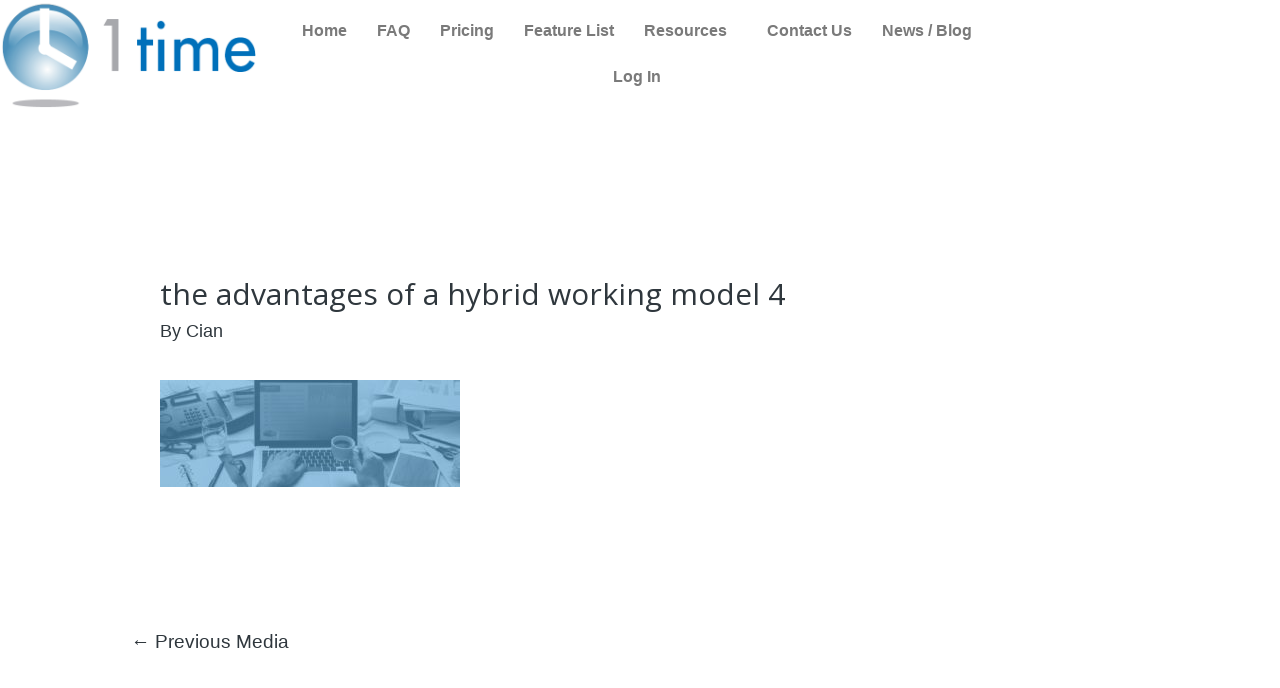

--- FILE ---
content_type: text/css
request_url: https://1timetracking.com/wp-content/uploads/elementor/css/post-1669.css?ver=1768928899
body_size: 1017
content:
.elementor-bc-flex-widget .elementor-1669 .elementor-element.elementor-element-95f2bfb.elementor-column .elementor-widget-wrap{align-items:center;}.elementor-1669 .elementor-element.elementor-element-95f2bfb.elementor-column.elementor-element[data-element_type="column"] > .elementor-widget-wrap.elementor-element-populated{align-content:center;align-items:center;}.elementor-1669 .elementor-element.elementor-element-95f2bfb.elementor-column > .elementor-widget-wrap{justify-content:center;}.elementor-1669 .elementor-element.elementor-element-95f2bfb > .elementor-element-populated{margin:0px 0px 0px 0px;--e-column-margin-right:0px;--e-column-margin-left:0px;}.elementor-bc-flex-widget .elementor-1669 .elementor-element.elementor-element-1c0b62e.elementor-column .elementor-widget-wrap{align-items:center;}.elementor-1669 .elementor-element.elementor-element-1c0b62e.elementor-column.elementor-element[data-element_type="column"] > .elementor-widget-wrap.elementor-element-populated{align-content:center;align-items:center;}.elementor-1669 .elementor-element.elementor-element-3b0594d .menu-item a.hfe-menu-item{padding-left:15px;padding-right:15px;}.elementor-1669 .elementor-element.elementor-element-3b0594d .menu-item a.hfe-sub-menu-item{padding-left:calc( 15px + 20px );padding-right:15px;}.elementor-1669 .elementor-element.elementor-element-3b0594d .hfe-nav-menu__layout-vertical .menu-item ul ul a.hfe-sub-menu-item{padding-left:calc( 15px + 40px );padding-right:15px;}.elementor-1669 .elementor-element.elementor-element-3b0594d .hfe-nav-menu__layout-vertical .menu-item ul ul ul a.hfe-sub-menu-item{padding-left:calc( 15px + 60px );padding-right:15px;}.elementor-1669 .elementor-element.elementor-element-3b0594d .hfe-nav-menu__layout-vertical .menu-item ul ul ul ul a.hfe-sub-menu-item{padding-left:calc( 15px + 80px );padding-right:15px;}.elementor-1669 .elementor-element.elementor-element-3b0594d .menu-item a.hfe-menu-item, .elementor-1669 .elementor-element.elementor-element-3b0594d .menu-item a.hfe-sub-menu-item{padding-top:15px;padding-bottom:15px;}.elementor-1669 .elementor-element.elementor-element-3b0594d ul.sub-menu{width:220px;}.elementor-1669 .elementor-element.elementor-element-3b0594d .sub-menu a.hfe-sub-menu-item,
						 .elementor-1669 .elementor-element.elementor-element-3b0594d nav.hfe-dropdown li a.hfe-menu-item,
						 .elementor-1669 .elementor-element.elementor-element-3b0594d nav.hfe-dropdown li a.hfe-sub-menu-item,
						 .elementor-1669 .elementor-element.elementor-element-3b0594d nav.hfe-dropdown-expandible li a.hfe-menu-item,
						 .elementor-1669 .elementor-element.elementor-element-3b0594d nav.hfe-dropdown-expandible li a.hfe-sub-menu-item{padding-top:15px;padding-bottom:15px;}.elementor-1669 .elementor-element.elementor-element-3b0594d .hfe-nav-menu__toggle{margin:0 auto;}.elementor-1669 .elementor-element.elementor-element-3b0594d a.hfe-menu-item, .elementor-1669 .elementor-element.elementor-element-3b0594d a.hfe-sub-menu-item{font-weight:bold;}.elementor-1669 .elementor-element.elementor-element-3b0594d .menu-item a.hfe-menu-item, .elementor-1669 .elementor-element.elementor-element-3b0594d .sub-menu a.hfe-sub-menu-item{color:var( --e-global-color-text );}.elementor-1669 .elementor-element.elementor-element-3b0594d .sub-menu,
								.elementor-1669 .elementor-element.elementor-element-3b0594d nav.hfe-dropdown,
								.elementor-1669 .elementor-element.elementor-element-3b0594d nav.hfe-dropdown-expandible,
								.elementor-1669 .elementor-element.elementor-element-3b0594d nav.hfe-dropdown .menu-item a.hfe-menu-item,
								.elementor-1669 .elementor-element.elementor-element-3b0594d nav.hfe-dropdown .menu-item a.hfe-sub-menu-item{background-color:#fff;}.elementor-1669 .elementor-element.elementor-element-3b0594d .sub-menu li.menu-item:not(:last-child),
						.elementor-1669 .elementor-element.elementor-element-3b0594d nav.hfe-dropdown li.menu-item:not(:last-child),
						.elementor-1669 .elementor-element.elementor-element-3b0594d nav.hfe-dropdown-expandible li.menu-item:not(:last-child){border-bottom-style:solid;border-bottom-color:#c4c4c4;border-bottom-width:1px;}.elementor-bc-flex-widget .elementor-1669 .elementor-element.elementor-element-231dd4b.elementor-column .elementor-widget-wrap{align-items:center;}.elementor-1669 .elementor-element.elementor-element-231dd4b.elementor-column.elementor-element[data-element_type="column"] > .elementor-widget-wrap.elementor-element-populated{align-content:center;align-items:center;}.elementor-1669 .elementor-element.elementor-element-231dd4b.elementor-column > .elementor-widget-wrap{justify-content:center;}.elementor-1669 .elementor-element.elementor-element-3142cbf .elementor-button{background-color:var( --e-global-color-primary );fill:#FFFFFF;color:#FFFFFF;}.elementor-bc-flex-widget .elementor-1669 .elementor-element.elementor-element-a723000.elementor-column .elementor-widget-wrap{align-items:center;}.elementor-1669 .elementor-element.elementor-element-a723000.elementor-column.elementor-element[data-element_type="column"] > .elementor-widget-wrap.elementor-element-populated{align-content:center;align-items:center;}.elementor-1669 .elementor-element.elementor-element-c34eeba .hfe-nav-menu__toggle,
						.elementor-1669 .elementor-element.elementor-element-c34eeba .hfe-nav-menu-icon{margin:0 auto;justify-content:center;}.elementor-1669 .elementor-element.elementor-element-c34eeba li.menu-item a{justify-content:space-between;}.elementor-1669 .elementor-element.elementor-element-c34eeba li.hfe-button-wrapper{text-align:space-between;}.elementor-1669 .elementor-element.elementor-element-c34eeba.hfe-menu-item-flex-end li.hfe-button-wrapper{text-align:right;}.elementor-1669 .elementor-element.elementor-element-c34eeba .hfe-flyout-wrapper .hfe-side{width:300px;}.elementor-1669 .elementor-element.elementor-element-c34eeba .hfe-flyout-open.left{left:-300px;}.elementor-1669 .elementor-element.elementor-element-c34eeba .hfe-flyout-open.right{right:-300px;}.elementor-1669 .elementor-element.elementor-element-c34eeba .hfe-flyout-content{padding:30px;background-color:#FFFFFF;}.elementor-1669 .elementor-element.elementor-element-c34eeba .menu-item a.hfe-menu-item{padding-left:15px;padding-right:15px;}.elementor-1669 .elementor-element.elementor-element-c34eeba .menu-item a.hfe-sub-menu-item{padding-left:calc( 15px + 20px );padding-right:15px;}.elementor-1669 .elementor-element.elementor-element-c34eeba .hfe-nav-menu__layout-vertical .menu-item ul ul a.hfe-sub-menu-item{padding-left:calc( 15px + 40px );padding-right:15px;}.elementor-1669 .elementor-element.elementor-element-c34eeba .hfe-nav-menu__layout-vertical .menu-item ul ul ul a.hfe-sub-menu-item{padding-left:calc( 15px + 60px );padding-right:15px;}.elementor-1669 .elementor-element.elementor-element-c34eeba .hfe-nav-menu__layout-vertical .menu-item ul ul ul ul a.hfe-sub-menu-item{padding-left:calc( 15px + 80px );padding-right:15px;}.elementor-1669 .elementor-element.elementor-element-c34eeba .menu-item a.hfe-menu-item, .elementor-1669 .elementor-element.elementor-element-c34eeba .menu-item a.hfe-sub-menu-item{padding-top:15px;padding-bottom:15px;}.elementor-1669 .elementor-element.elementor-element-c34eeba .sub-menu a.hfe-sub-menu-item,
						 .elementor-1669 .elementor-element.elementor-element-c34eeba nav.hfe-dropdown li a.hfe-menu-item,
						 .elementor-1669 .elementor-element.elementor-element-c34eeba nav.hfe-dropdown li a.hfe-sub-menu-item,
						 .elementor-1669 .elementor-element.elementor-element-c34eeba nav.hfe-dropdown-expandible li a.hfe-menu-item,
						 .elementor-1669 .elementor-element.elementor-element-c34eeba nav.hfe-dropdown-expandible li a.hfe-sub-menu-item{padding-top:15px;padding-bottom:15px;}.elementor-1669 .elementor-element.elementor-element-c34eeba a.hfe-menu-item, .elementor-1669 .elementor-element.elementor-element-c34eeba a.hfe-sub-menu-item{font-weight:bold;}.elementor-1669 .elementor-element.elementor-element-c34eeba .menu-item a.hfe-menu-item, .elementor-1669 .elementor-element.elementor-element-c34eeba .sub-menu a.hfe-sub-menu-item{color:var( --e-global-color-text );}.elementor-1669 .elementor-element.elementor-element-c34eeba .sub-menu,
								.elementor-1669 .elementor-element.elementor-element-c34eeba nav.hfe-dropdown,
								.elementor-1669 .elementor-element.elementor-element-c34eeba nav.hfe-dropdown-expandible,
								.elementor-1669 .elementor-element.elementor-element-c34eeba nav.hfe-dropdown .menu-item a.hfe-menu-item,
								.elementor-1669 .elementor-element.elementor-element-c34eeba nav.hfe-dropdown .menu-item a.hfe-sub-menu-item{background-color:#fff;}.elementor-1669 .elementor-element.elementor-element-c34eeba .sub-menu li.menu-item:not(:last-child),
						.elementor-1669 .elementor-element.elementor-element-c34eeba nav.hfe-dropdown li.menu-item:not(:last-child),
						.elementor-1669 .elementor-element.elementor-element-c34eeba nav.hfe-dropdown-expandible li.menu-item:not(:last-child){border-bottom-style:solid;border-bottom-color:#c4c4c4;border-bottom-width:1px;}.elementor-1669 .elementor-element.elementor-element-c34eeba .hfe-flyout-close{color:#7A7A7A;}.elementor-1669 .elementor-element.elementor-element-c34eeba .hfe-flyout-close svg{fill:#7A7A7A;}@media(max-width:767px){.elementor-1669 .elementor-element.elementor-element-a723000{width:50%;}.elementor-1669 .elementor-element.elementor-element-61ef941{width:50%;}.elementor-1669 .elementor-element.elementor-element-c34eeba li.menu-item a{justify-content:center;}.elementor-1669 .elementor-element.elementor-element-c34eeba li.hfe-button-wrapper{text-align:center;}.elementor-1669 .elementor-element.elementor-element-c34eeba.hfe-menu-item-flex-end li.hfe-button-wrapper{text-align:right;}}@media(min-width:768px){.elementor-1669 .elementor-element.elementor-element-95f2bfb{width:19.967%;}.elementor-1669 .elementor-element.elementor-element-1c0b62e{width:59.663%;}.elementor-1669 .elementor-element.elementor-element-231dd4b{width:20.036%;}}

--- FILE ---
content_type: text/css
request_url: https://1timetracking.com/wp-content/uploads/elementor/css/post-1725.css?ver=1768928899
body_size: 1430
content:
.elementor-1725 .elementor-element.elementor-element-1063bdb:not(.elementor-motion-effects-element-type-background), .elementor-1725 .elementor-element.elementor-element-1063bdb > .elementor-motion-effects-container > .elementor-motion-effects-layer{background-color:#FFFFFF;}.elementor-1725 .elementor-element.elementor-element-1063bdb > .elementor-background-overlay{background-color:#FFFFFF;opacity:1;transition:background 0.3s, border-radius 0.3s, opacity 0.3s;}.elementor-1725 .elementor-element.elementor-element-1063bdb{transition:background 0.3s, border 0.3s, border-radius 0.3s, box-shadow 0.3s;padding:0px 0px 53px 0px;}.elementor-bc-flex-widget .elementor-1725 .elementor-element.elementor-element-1ca0660.elementor-column .elementor-widget-wrap{align-items:center;}.elementor-1725 .elementor-element.elementor-element-1ca0660.elementor-column.elementor-element[data-element_type="column"] > .elementor-widget-wrap.elementor-element-populated{align-content:center;align-items:center;}.elementor-1725 .elementor-element.elementor-element-1ca0660.elementor-column > .elementor-widget-wrap{justify-content:center;}.elementor-1725 .elementor-element.elementor-element-379b80c{margin:-24px -24px calc(var(--kit-widget-spacing, 0px) + -24px) -24px;padding:-6px 0px 0px 0px;font-size:11px;}.elementor-bc-flex-widget .elementor-1725 .elementor-element.elementor-element-b3c0f14.elementor-column .elementor-widget-wrap{align-items:center;}.elementor-1725 .elementor-element.elementor-element-b3c0f14.elementor-column.elementor-element[data-element_type="column"] > .elementor-widget-wrap.elementor-element-populated{align-content:center;align-items:center;}.elementor-1725 .elementor-element.elementor-element-b3c0f14.elementor-column > .elementor-widget-wrap{justify-content:center;}.elementor-1725 .elementor-element.elementor-element-252acba .menu-item a.hfe-menu-item{padding-left:15px;padding-right:15px;}.elementor-1725 .elementor-element.elementor-element-252acba .menu-item a.hfe-sub-menu-item{padding-left:calc( 15px + 20px );padding-right:15px;}.elementor-1725 .elementor-element.elementor-element-252acba .hfe-nav-menu__layout-vertical .menu-item ul ul a.hfe-sub-menu-item{padding-left:calc( 15px + 40px );padding-right:15px;}.elementor-1725 .elementor-element.elementor-element-252acba .hfe-nav-menu__layout-vertical .menu-item ul ul ul a.hfe-sub-menu-item{padding-left:calc( 15px + 60px );padding-right:15px;}.elementor-1725 .elementor-element.elementor-element-252acba .hfe-nav-menu__layout-vertical .menu-item ul ul ul ul a.hfe-sub-menu-item{padding-left:calc( 15px + 80px );padding-right:15px;}.elementor-1725 .elementor-element.elementor-element-252acba .menu-item a.hfe-menu-item, .elementor-1725 .elementor-element.elementor-element-252acba .menu-item a.hfe-sub-menu-item{padding-top:15px;padding-bottom:15px;}.elementor-1725 .elementor-element.elementor-element-252acba ul.sub-menu{width:220px;}.elementor-1725 .elementor-element.elementor-element-252acba .sub-menu a.hfe-sub-menu-item,
						 .elementor-1725 .elementor-element.elementor-element-252acba nav.hfe-dropdown li a.hfe-menu-item,
						 .elementor-1725 .elementor-element.elementor-element-252acba nav.hfe-dropdown li a.hfe-sub-menu-item,
						 .elementor-1725 .elementor-element.elementor-element-252acba nav.hfe-dropdown-expandible li a.hfe-menu-item,
						 .elementor-1725 .elementor-element.elementor-element-252acba nav.hfe-dropdown-expandible li a.hfe-sub-menu-item{padding-top:15px;padding-bottom:15px;}.elementor-1725 .elementor-element.elementor-element-252acba .hfe-nav-menu__toggle{margin:0 auto;}.elementor-1725 .elementor-element.elementor-element-252acba a.hfe-menu-item, .elementor-1725 .elementor-element.elementor-element-252acba a.hfe-sub-menu-item{font-family:"Roboto", Sans-serif;font-weight:600;}.elementor-1725 .elementor-element.elementor-element-252acba .menu-item a.hfe-menu-item, .elementor-1725 .elementor-element.elementor-element-252acba .sub-menu a.hfe-sub-menu-item{color:var( --e-global-color-text );}.elementor-1725 .elementor-element.elementor-element-252acba .menu-item a.hfe-menu-item:hover,
								.elementor-1725 .elementor-element.elementor-element-252acba .sub-menu a.hfe-sub-menu-item:hover,
								.elementor-1725 .elementor-element.elementor-element-252acba .menu-item.current-menu-item a.hfe-menu-item,
								.elementor-1725 .elementor-element.elementor-element-252acba .menu-item a.hfe-menu-item.highlighted,
								.elementor-1725 .elementor-element.elementor-element-252acba .menu-item a.hfe-menu-item:focus{color:#FFFFFF;}.elementor-1725 .elementor-element.elementor-element-252acba .menu-item.current-menu-item a.hfe-menu-item,
								.elementor-1725 .elementor-element.elementor-element-252acba .menu-item.current-menu-ancestor a.hfe-menu-item{color:var( --e-global-color-primary );}.elementor-1725 .elementor-element.elementor-element-252acba .sub-menu a.hfe-sub-menu-item,
								.elementor-1725 .elementor-element.elementor-element-252acba .elementor-menu-toggle,
								.elementor-1725 .elementor-element.elementor-element-252acba nav.hfe-dropdown li a.hfe-menu-item,
								.elementor-1725 .elementor-element.elementor-element-252acba nav.hfe-dropdown li a.hfe-sub-menu-item,
								.elementor-1725 .elementor-element.elementor-element-252acba nav.hfe-dropdown-expandible li a.hfe-menu-item,
								.elementor-1725 .elementor-element.elementor-element-252acba nav.hfe-dropdown-expandible li a.hfe-sub-menu-item{color:#FFFFFF;}.elementor-1725 .elementor-element.elementor-element-252acba .sub-menu,
								.elementor-1725 .elementor-element.elementor-element-252acba nav.hfe-dropdown,
								.elementor-1725 .elementor-element.elementor-element-252acba nav.hfe-dropdown-expandible,
								.elementor-1725 .elementor-element.elementor-element-252acba nav.hfe-dropdown .menu-item a.hfe-menu-item,
								.elementor-1725 .elementor-element.elementor-element-252acba nav.hfe-dropdown .menu-item a.hfe-sub-menu-item{background-color:var( --e-global-color-primary );}.elementor-1725 .elementor-element.elementor-element-252acba .sub-menu li.menu-item:not(:last-child),
						.elementor-1725 .elementor-element.elementor-element-252acba nav.hfe-dropdown li.menu-item:not(:last-child),
						.elementor-1725 .elementor-element.elementor-element-252acba nav.hfe-dropdown-expandible li.menu-item:not(:last-child){border-bottom-style:solid;border-bottom-color:#c4c4c4;border-bottom-width:1px;}.elementor-1725 .elementor-element.elementor-element-252acba div.hfe-nav-menu-icon{color:#FFFFFF;}.elementor-1725 .elementor-element.elementor-element-252acba div.hfe-nav-menu-icon svg{fill:#FFFFFF;}.elementor-1725 .elementor-element.elementor-element-252acba .hfe-nav-menu-icon{background-color:var( --e-global-color-primary );padding:var( --e-global-color-primary );}.elementor-bc-flex-widget .elementor-1725 .elementor-element.elementor-element-eb84f90.elementor-column .elementor-widget-wrap{align-items:center;}.elementor-1725 .elementor-element.elementor-element-eb84f90.elementor-column.elementor-element[data-element_type="column"] > .elementor-widget-wrap.elementor-element-populated{align-content:center;align-items:center;}.elementor-1725 .elementor-element.elementor-element-eb84f90.elementor-column > .elementor-widget-wrap{justify-content:center;}.elementor-1725 .elementor-element.elementor-element-e4f7087{--grid-template-columns:repeat(0, auto);text-align:center;--grid-column-gap:5px;--grid-row-gap:0px;}.elementor-1725 .elementor-element.elementor-element-e4f7087 .elementor-social-icon{background-color:#FFFFFF;}.elementor-1725 .elementor-element.elementor-element-e4f7087 .elementor-social-icon i{color:#3A99D9;}.elementor-1725 .elementor-element.elementor-element-e4f7087 .elementor-social-icon svg{fill:#3A99D9;}.elementor-1725 .elementor-element.elementor-element-f7e2512:not(.elementor-motion-effects-element-type-background), .elementor-1725 .elementor-element.elementor-element-f7e2512 > .elementor-motion-effects-container > .elementor-motion-effects-layer{background-color:#FFFFFF;}.elementor-1725 .elementor-element.elementor-element-f7e2512 > .elementor-background-overlay{background-color:#FFFFFF;opacity:1;transition:background 0.3s, border-radius 0.3s, opacity 0.3s;}.elementor-1725 .elementor-element.elementor-element-f7e2512{transition:background 0.3s, border 0.3s, border-radius 0.3s, box-shadow 0.3s;padding:0px 0px 53px 0px;}.elementor-bc-flex-widget .elementor-1725 .elementor-element.elementor-element-b8ecaec.elementor-column .elementor-widget-wrap{align-items:center;}.elementor-1725 .elementor-element.elementor-element-b8ecaec.elementor-column.elementor-element[data-element_type="column"] > .elementor-widget-wrap.elementor-element-populated{align-content:center;align-items:center;}.elementor-1725 .elementor-element.elementor-element-b8ecaec.elementor-column > .elementor-widget-wrap{justify-content:center;}.elementor-1725 .elementor-element.elementor-element-fb25fa4{margin:-24px -24px calc(var(--kit-widget-spacing, 0px) + -24px) -24px;padding:-6px 0px 0px 0px;font-size:11px;}.elementor-bc-flex-widget .elementor-1725 .elementor-element.elementor-element-7e1083c.elementor-column .elementor-widget-wrap{align-items:center;}.elementor-1725 .elementor-element.elementor-element-7e1083c.elementor-column.elementor-element[data-element_type="column"] > .elementor-widget-wrap.elementor-element-populated{align-content:center;align-items:center;}.elementor-1725 .elementor-element.elementor-element-7e1083c.elementor-column > .elementor-widget-wrap{justify-content:center;}.elementor-1725 .elementor-element.elementor-element-43af658 .menu-item a.hfe-menu-item{padding-left:15px;padding-right:15px;}.elementor-1725 .elementor-element.elementor-element-43af658 .menu-item a.hfe-sub-menu-item{padding-left:calc( 15px + 20px );padding-right:15px;}.elementor-1725 .elementor-element.elementor-element-43af658 .hfe-nav-menu__layout-vertical .menu-item ul ul a.hfe-sub-menu-item{padding-left:calc( 15px + 40px );padding-right:15px;}.elementor-1725 .elementor-element.elementor-element-43af658 .hfe-nav-menu__layout-vertical .menu-item ul ul ul a.hfe-sub-menu-item{padding-left:calc( 15px + 60px );padding-right:15px;}.elementor-1725 .elementor-element.elementor-element-43af658 .hfe-nav-menu__layout-vertical .menu-item ul ul ul ul a.hfe-sub-menu-item{padding-left:calc( 15px + 80px );padding-right:15px;}.elementor-1725 .elementor-element.elementor-element-43af658 .menu-item a.hfe-menu-item, .elementor-1725 .elementor-element.elementor-element-43af658 .menu-item a.hfe-sub-menu-item{padding-top:15px;padding-bottom:15px;}.elementor-1725 .elementor-element.elementor-element-43af658 ul.sub-menu{width:220px;}.elementor-1725 .elementor-element.elementor-element-43af658 .sub-menu a.hfe-sub-menu-item,
						 .elementor-1725 .elementor-element.elementor-element-43af658 nav.hfe-dropdown li a.hfe-menu-item,
						 .elementor-1725 .elementor-element.elementor-element-43af658 nav.hfe-dropdown li a.hfe-sub-menu-item,
						 .elementor-1725 .elementor-element.elementor-element-43af658 nav.hfe-dropdown-expandible li a.hfe-menu-item,
						 .elementor-1725 .elementor-element.elementor-element-43af658 nav.hfe-dropdown-expandible li a.hfe-sub-menu-item{padding-top:15px;padding-bottom:15px;}.elementor-1725 .elementor-element.elementor-element-43af658 .hfe-nav-menu__toggle{margin:0 auto;}.elementor-1725 .elementor-element.elementor-element-43af658 a.hfe-menu-item, .elementor-1725 .elementor-element.elementor-element-43af658 a.hfe-sub-menu-item{font-family:"Roboto", Sans-serif;font-weight:600;}.elementor-1725 .elementor-element.elementor-element-43af658 .menu-item a.hfe-menu-item, .elementor-1725 .elementor-element.elementor-element-43af658 .sub-menu a.hfe-sub-menu-item{color:var( --e-global-color-text );}.elementor-1725 .elementor-element.elementor-element-43af658 .menu-item a.hfe-menu-item:hover,
								.elementor-1725 .elementor-element.elementor-element-43af658 .sub-menu a.hfe-sub-menu-item:hover,
								.elementor-1725 .elementor-element.elementor-element-43af658 .menu-item.current-menu-item a.hfe-menu-item,
								.elementor-1725 .elementor-element.elementor-element-43af658 .menu-item a.hfe-menu-item.highlighted,
								.elementor-1725 .elementor-element.elementor-element-43af658 .menu-item a.hfe-menu-item:focus{color:#FFFFFF;}.elementor-1725 .elementor-element.elementor-element-43af658 .menu-item.current-menu-item a.hfe-menu-item,
								.elementor-1725 .elementor-element.elementor-element-43af658 .menu-item.current-menu-ancestor a.hfe-menu-item{color:var( --e-global-color-primary );}.elementor-1725 .elementor-element.elementor-element-43af658 .sub-menu a.hfe-sub-menu-item,
								.elementor-1725 .elementor-element.elementor-element-43af658 .elementor-menu-toggle,
								.elementor-1725 .elementor-element.elementor-element-43af658 nav.hfe-dropdown li a.hfe-menu-item,
								.elementor-1725 .elementor-element.elementor-element-43af658 nav.hfe-dropdown li a.hfe-sub-menu-item,
								.elementor-1725 .elementor-element.elementor-element-43af658 nav.hfe-dropdown-expandible li a.hfe-menu-item,
								.elementor-1725 .elementor-element.elementor-element-43af658 nav.hfe-dropdown-expandible li a.hfe-sub-menu-item{color:#FFFFFF;}.elementor-1725 .elementor-element.elementor-element-43af658 .sub-menu,
								.elementor-1725 .elementor-element.elementor-element-43af658 nav.hfe-dropdown,
								.elementor-1725 .elementor-element.elementor-element-43af658 nav.hfe-dropdown-expandible,
								.elementor-1725 .elementor-element.elementor-element-43af658 nav.hfe-dropdown .menu-item a.hfe-menu-item,
								.elementor-1725 .elementor-element.elementor-element-43af658 nav.hfe-dropdown .menu-item a.hfe-sub-menu-item{background-color:var( --e-global-color-primary );}.elementor-1725 .elementor-element.elementor-element-43af658 .sub-menu li.menu-item:not(:last-child),
						.elementor-1725 .elementor-element.elementor-element-43af658 nav.hfe-dropdown li.menu-item:not(:last-child),
						.elementor-1725 .elementor-element.elementor-element-43af658 nav.hfe-dropdown-expandible li.menu-item:not(:last-child){border-bottom-style:solid;border-bottom-color:#c4c4c4;border-bottom-width:1px;}.elementor-1725 .elementor-element.elementor-element-43af658 div.hfe-nav-menu-icon{color:#FFFFFF;}.elementor-1725 .elementor-element.elementor-element-43af658 div.hfe-nav-menu-icon svg{fill:#FFFFFF;}.elementor-1725 .elementor-element.elementor-element-43af658 .hfe-nav-menu-icon{background-color:var( --e-global-color-primary );padding:var( --e-global-color-primary );}.elementor-bc-flex-widget .elementor-1725 .elementor-element.elementor-element-557058d.elementor-column .elementor-widget-wrap{align-items:center;}.elementor-1725 .elementor-element.elementor-element-557058d.elementor-column.elementor-element[data-element_type="column"] > .elementor-widget-wrap.elementor-element-populated{align-content:center;align-items:center;}.elementor-1725 .elementor-element.elementor-element-557058d.elementor-column > .elementor-widget-wrap{justify-content:center;}.elementor-1725 .elementor-element.elementor-element-2979ca7{--grid-template-columns:repeat(0, auto);text-align:center;--grid-column-gap:5px;--grid-row-gap:0px;}.elementor-1725 .elementor-element.elementor-element-2979ca7 .elementor-social-icon{background-color:#FFFFFF;}.elementor-1725 .elementor-element.elementor-element-2979ca7 .elementor-social-icon i{color:#3A99D9;}.elementor-1725 .elementor-element.elementor-element-2979ca7 .elementor-social-icon svg{fill:#3A99D9;}@media(max-width:767px){.elementor-1725 .elementor-element.elementor-element-1ca0660{width:33.3%;}.elementor-1725 .elementor-element.elementor-element-b3c0f14{width:33.3%;}.elementor-1725 .elementor-element.elementor-element-eb84f90{width:33.3%;}.elementor-1725 .elementor-element.elementor-element-e4f7087{--grid-template-columns:repeat(0, auto);--icon-size:13px;}}@media(min-width:768px){.elementor-1725 .elementor-element.elementor-element-1ca0660{width:15.071%;}.elementor-1725 .elementor-element.elementor-element-b3c0f14{width:66.237%;}.elementor-1725 .elementor-element.elementor-element-eb84f90{width:17.962%;}.elementor-1725 .elementor-element.elementor-element-b8ecaec{width:15.071%;}.elementor-1725 .elementor-element.elementor-element-7e1083c{width:66.237%;}.elementor-1725 .elementor-element.elementor-element-557058d{width:17.962%;}}

--- FILE ---
content_type: application/x-javascript
request_url: https://consentcdn.cookiebot.com/consentconfig/75a7df25-3ddf-4a24-95e4-a7dac64f44a9/1timetracking.com/configuration.js
body_size: 209
content:
CookieConsent.configuration.tags.push({id:5866519,type:"script",tagID:"",innerHash:"1159845633",outerHash:"-1365128316",url:"https://salesiq.zoho.com/1timetracking/float.ls?embedname=1timetracking",resolvedUrl:"https://salesiq.zoho.com/1timetracking/float.ls?embedname=1timetracking",cat:[2,3,4,5]});CookieConsent.configuration.tags.push({id:5866520,type:"script",tagID:"",innerHash:"1375049098",outerHash:"1319907277",url:"https://www.googletagmanager.com/gtm.js?id=",resolvedUrl:"https://www.googletagmanager.com/gtm.js?id=GTM-5NHZ86T",cat:[3,4]});CookieConsent.configuration.tags.push({id:5866521,type:"script",tagID:"",innerHash:"-220638369",outerHash:"853582680",url:"https://widget.intercom.io/widget/92l9v8dy",resolvedUrl:"https://widget.intercom.io/widget/92l9v8dy",cat:[5]});CookieConsent.configuration.tags.push({id:5866522,type:"script",tagID:"",innerHash:"496079981",outerHash:"1849277656",url:"https://s.adroll.com",resolvedUrl:"https://s.adroll.com/j/exp/index.js",cat:[4,5]});CookieConsent.configuration.tags.push({id:5866523,type:"script",tagID:"",innerHash:"2096033460",outerHash:"-763156537",url:"",resolvedUrl:"",cat:[4]});

--- FILE ---
content_type: application/x-javascript; charset=utf-8
request_url: https://consent.cookiebot.com/75a7df25-3ddf-4a24-95e4-a7dac64f44a9/cc.js?renew=false&referer=1timetracking.com&dnt=false&init=false
body_size: 211
content:
if(console){var cookiedomainwarning='Error: The domain 1TIMETRACKING.COM is not authorized to show the cookie banner for domain group ID 75a7df25-3ddf-4a24-95e4-a7dac64f44a9. Please add it to the domain group in the Cookiebot Manager to authorize the domain.';if(typeof console.warn === 'function'){console.warn(cookiedomainwarning)}else{console.log(cookiedomainwarning)}};